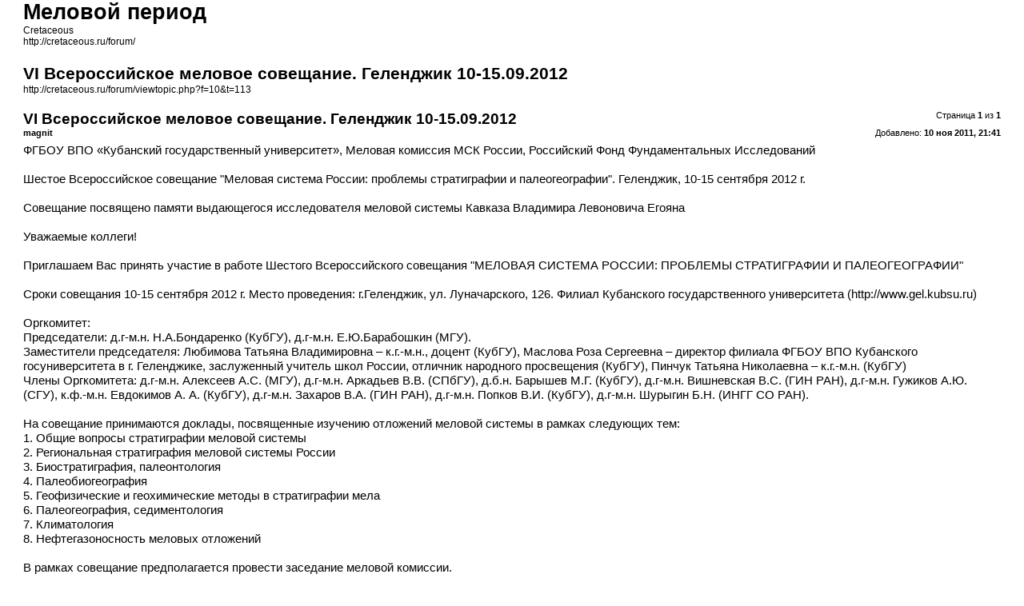

--- FILE ---
content_type: text/html; charset=UTF-8
request_url: http://cretaceous.ru/forum/viewtopic.php?f=10&t=113&view=print
body_size: 4032
content:
<!DOCTYPE html PUBLIC "-//W3C//DTD XHTML 1.0 Strict//EN" "http://www.w3.org/TR/xhtml1/DTD/xhtml1-strict.dtd">
<html xmlns="http://www.w3.org/1999/xhtml" dir="ltr" lang="ru-ru" xml:lang="ru-ru">
<head>

<meta http-equiv="content-type" content="text/html; charset=UTF-8" />
<meta http-equiv="content-style-type" content="text/css" />
<meta http-equiv="content-language" content="ru-ru" />
<meta http-equiv="imagetoolbar" content="no" />
<meta name="resource-type" content="document" />
<meta name="distribution" content="global" />
<meta name="copyright" content="2000, 2002, 2005, 2007 phpBB Group" />
<meta name="keywords" content="" />
<meta name="description" content="" />
<meta name="robots" content="noindex" />

<title>Меловой период &bull; Просмотр темы - VI Всероссийское меловое совещание. Геленджик 10-15.09.2012</title>

<link href="./styles/prosilver/theme/print.css" rel="stylesheet" type="text/css" />
</head>

<body id="phpbb">
<div id="wrap">
	<a id="top" name="top" accesskey="t"></a>

	<div id="page-header">
		<h1>Меловой период</h1>
		<p>Сretaceous<br /><a href="http://cretaceous.ru/forum/">http://cretaceous.ru/forum/</a></p>

		<h2>VI Всероссийское меловое совещание. Геленджик 10-15.09.2012</h2>
		<p><a href="http://cretaceous.ru/forum/viewtopic.php?f=10&amp;t=113">http://cretaceous.ru/forum/viewtopic.php?f=10&amp;t=113</a></p>
	</div>

	<div id="page-body">
		<div class="page-number">Страница <strong>1</strong> из <strong>1</strong></div>
		
			<div class="post">
				<h3>VI Всероссийское меловое совещание. Геленджик 10-15.09.2012</h3>
				<div class="date"><img src="./styles/prosilver/imageset/icon_post_target.gif" width="11" height="9" alt="Сообщение" title="Сообщение" />Добавлено: <strong>10 ноя 2011, 21:41</strong></div>
				<div class="author"> <strong>magnit</strong></div>
				<div class="content">ФГБОУ ВПО «Кубанский государственный университет», Меловая комиссия МСК России, Российский Фонд Фундаментальных Исследований<br /><br />Шестое Всероссийское совещание &quot;Меловая система России: проблемы стратиграфии и палеогеографии&quot;. Геленджик, 10-15 сентября 2012 г.<br /><br />Совещание посвящено памяти выдающегося исследователя меловой системы Кавказа Владимира Левоновича Егояна<br /><br />Уважаемые коллеги!<br /><br />Приглашаем Вас принять участие в работе Шестого Всероссийского совещания &quot;МЕЛОВАЯ СИСТЕМА РОССИИ: ПРОБЛЕМЫ СТРАТИГРАФИИ И ПАЛЕОГЕОГРАФИИ&quot;<br /><br />Сроки совещания 10-15 сентября 2012 г. Место проведения: г.Геленджик, ул. Луначарского, 126. Филиал Кубанского государственного университета (<!-- m --><a class="postlink" href="http://www.gel.kubsu.ru">http://www.gel.kubsu.ru</a><!-- m -->)<br /><br />Оргкомитет:<br />Председатели: д.г-м.н. Н.А.Бондаренко (КубГУ), д.г-м.н. Е.Ю.Барабошкин (МГУ).<br />Заместители председателя: Любимова Татьяна Владимировна – к.г.-м.н., доцент (КубГУ), Маслова Роза Сергеевна – директор филиала ФГБОУ ВПО Кубанского госуниверситета в г. Геленджике, заслуженный учитель школ России, отличник народного просвещения (КубГУ), Пинчук Татьяна Николаевна – к.г.-м.н. (КубГУ)<br />Члены Оргкомитета: д.г-м.н. Алексеев А.С. (МГУ), д.г-м.н. Аркадьев В.В. (СПбГУ), д.б.н. Барышев М.Г. (КубГУ), д.г-м.н. Вишневская В.С. (ГИН РАН), д.г-м.н. Гужиков А.Ю. (СГУ), к.ф.-м.н. Евдокимов А. А. (КубГУ), д.г-м.н. Захаров В.А. (ГИН РАН), д.г-м.н. Попков В.И. (КубГУ), д.г-м.н. Шурыгин Б.Н. (ИНГГ СО РАН).<br /><br />На совещание принимаются доклады, посвященные изучению отложений меловой системы в рамках следующих тем:<br />1. Общие вопросы стратиграфии меловой системы<br />2. Региональная стратиграфия меловой системы России<br />3. Биостратиграфия, палеонтология<br />4. Палеобиогеография<br />5. Геофизические и геохимические методы в стратиграфии мела<br />6. Палеогеография, седиментология<br />7. Климатология<br />8. Нефтегазоносность меловых отложений<br /><br />В рамках совещание предполагается провести заседание меловой комиссии. <br />Ожидается публикация материалов конференции, а также 2 полевые экскурсии:<br />1. разрезы нижнего и верхнего мела окрестностей г. Геленджик<br />2. верхний мел р-на г. Новороссийск, грязевые вулканы Тамани.<br /><br />Сумма оргвзноса предполагается в размере 1000 руб., но точнее будет указана в последующих циркулярах<br />Оргкомитет оставляет за собой право отбирать доклады для аудиторных и стендовых докладов.<br />Информацию о конференции можно также найти на сайтах <!-- m --><a class="postlink" href="http://jurassic.ru/;">http://jurassic.ru/;</a><!-- m --> <!-- m --><a class="postlink" href="http://cretaceous.ru">http://cretaceous.ru</a><!-- m --><br /><br />ОСНОВНЫЕ ЭТАПЫ ОРГАНИЗАЦИИ<br />ноябрь 2011 – первый циркуляр<br />январь 2012 – второй циркуляр, правила оформления публикаций<br />май 2012 – третий циркуляр, приемка статей для публикации в материалах<br />10-15 сентября 2012 г. - проведение конференции<br /><br />Для участия в работе Конференции необходимо до 1 декабря 2011 г. заполнить анкету участника (см. ниже), и прислать ее в Оргкомитет конференции по почте или e-mail<br /><br />АНКЕТА УЧАСТНИКА СОВЕЩАНИЯ<br /><br />Фамилия: <br />Имя: <br />Отчество:<br />Организация: <br />Почтовый адрес:<br />Телефон (с кодом города):<br />Факс (с кодом города):<br />E-mail:<br />Предварительное название доклада: <br />Доклад представляется по теме (указать номер темы)<br />Доклад: аудиторный,  стендовый (нужное отметить)<br />Для доклада мне необходим: Мультимедийный проектор с компьютером, с видеомагнитофоном (нужное отметить)<br />Необходимость в гостинице (общежитии)<br />Участие в полевых экскурсиях. Планирую участие в экскурсии (указать номер)<br /><br />КОНТАКТНЫЕ АДРЕСА<br />Бондаренко Николаю Антоновичу. Телефон: 8(861)21-99-634. Факс: 8(861)219-96-34. E-mail: <!-- e --><a href="mailto:nik_bond@mail.ru">nik_bond@mail.ru</a><!-- e --><br />или<br />Любимовой Татьяне Владимировне. Телефон: 8(861)21-99-634. Факс: 8(861)219-96-34. E-mail: <!-- e --><a href="mailto:TV-Luy@yandex.ru">TV-Luy@yandex.ru</a><!-- e --><br />или<br />Пинчук Татьяне Николаевне. Телефон: 8(861)21-99-634. Факс: 8(861)219-96-34<br /><br />1-ый циркуляр: <!-- m --><a class="postlink" href="http://cretaceous.ru/storage/circular1.pdf">http://cretaceous.ru/storage/circular1.pdf</a><!-- m --></div>
			</div>
			<hr />
		
			<div class="post">
				<h3>DEADLINE - 1 декабря 2011.</h3>
				<div class="date"><img src="./styles/prosilver/imageset/icon_post_target.gif" width="11" height="9" alt="Сообщение" title="Сообщение" />Добавлено: <strong>29 ноя 2011, 23:59</strong></div>
				<div class="author"> <strong>magnit</strong></div>
				<div class="content">Дорогие коллеги!<br />Напоминаем, что <span style="font-weight: bold">deadline </span>подачи заявок на участие в работе Шестого Всероссийского совещания «Меловая система России: проблемы стратиграфии и палеогеографии» – <span style="font-weight: bold">1 декабря 2011 г. </span>Информация о количестве участников необходима для дальнейшей работы по организации конференции.<br />Оргкомитет.</div>
			</div>
			<hr />
		
			<div class="post">
				<h3>2-ой циркуляр!</h3>
				<div class="date"><img src="./styles/prosilver/imageset/icon_post_target.gif" width="11" height="9" alt="Сообщение" title="Сообщение" />Добавлено: <strong>15 мар 2012, 13:01</strong></div>
				<div class="author"> <strong>magnit</strong></div>
				<div class="content">Во втором циркуляре Шестого Всероссийского совещания &quot;Меловая система России: проблемы стратиграфии и палеогеографии&quot; (Геленджик, 10-15 сентября 2012 г.) приведена важная информация об условиях размещения участников, правилах оформления тезисов и полевых экскурсиях.</div>
			</div>
			<hr />
		
	</div>

<!--
	We request you retain the full copyright notice below including the link to www.phpbb.com.
	This not only gives respect to the large amount of time given freely by the developers
	but also helps build interest, traffic and use of phpBB3. If you (honestly) cannot retain
	the full copyright we ask you at least leave in place the "Powered by phpBB" line, with
	"phpBB" linked to www.phpbb.com. If you refuse to include even this then support on our
	forums may be affected.

	The phpBB Group : 2006
//-->
	<div id="page-footer">
		<div class="page-number">Часовой пояс: UTC + 3 часа [ Летнее время ]<br />Страница <strong>1</strong> из <strong>1</strong></div>
		<div class="copyright">Powered by phpBB &copy; 2000, 2002, 2005, 2007 phpBB Group<br />http://www.phpbb.com/</div>
	</div>
</div>

</body>
</html>